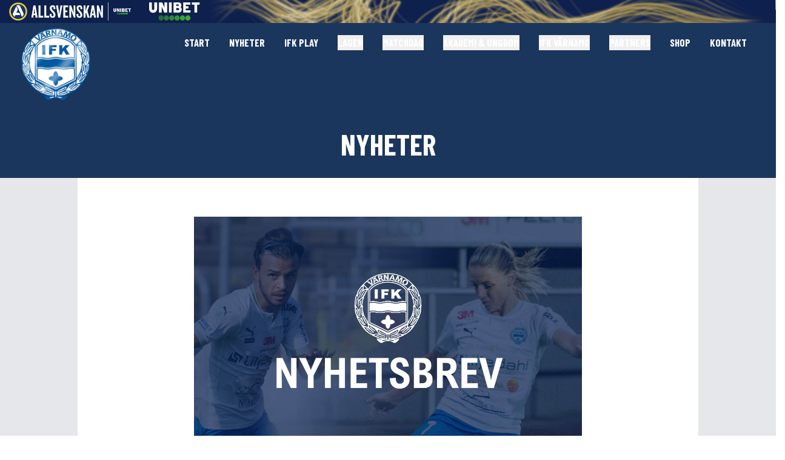

--- FILE ---
content_type: text/html; charset=utf-8
request_url: https://ifkvarnamo.se/nyheter/2022-05-25-nyhetsbrev-maj-2022-ifk-varnamo-i-allsvenskan-med-mera
body_size: 6112
content:
<!DOCTYPE html><html lang="sv"><head><meta charSet="utf-8"/><meta name="viewport" content="width=device-width"/><link rel="preload" href="/image/logo.webp" as="image"/><title>Nyhetsbrev maj 2022 - IFK Värnamo i Allsvenskan med mera - IFK Värnamo</title><meta name="robots" content="follow, index"/><meta property="og:url" content="/nyheter/2022-05-25-nyhetsbrev-maj-2022-ifk-varnamo-i-allsvenskan-med-mera"/><link rel="canonical" href="https://ifkvarnamo.se/nyheter/2022-05-25-nyhetsbrev-maj-2022-ifk-varnamo-i-allsvenskan-med-mera"/><meta property="og:type" content="article"/><meta property="og:site_name" content="IFK Värnamo"/><meta property="og:title" content="Nyhetsbrev maj 2022 - IFK Värnamo i Allsvenskan med mera - IFK Värnamo"/><meta property="og:description" content="Nu har vi kommit en bit in i säsongen och i takt med att storlagen gästar Finnvedsvallen börjar vi långsamt förstå att lilla IFK Värnamo spelar i Allsvenskan."/><meta name="description" content="Nu har vi kommit en bit in i säsongen och i takt med att storlagen gästar Finnvedsvallen börjar vi långsamt förstå att lilla IFK Värnamo spelar i Allsvenskan."/><meta property="og:image" content="https://ifkvarnamo.s3.eu-north-1.amazonaws.com/Huvud_Nyhetsbrev_98b8ab8253.jpg"/><meta property="og:image:width" content="2362"/><meta property="og:image:height" content="1417"/><meta name="twitter:card" content="summary_large_image"/><meta name="twitter:site" content="@ifkvmo"/><meta name="twitter:title" content="Nyhetsbrev maj 2022 - IFK Värnamo i Allsvenskan med mera - IFK Värnamo"/><meta name="twitter:description" content="Nu har vi kommit en bit in i säsongen och i takt med att storlagen gästar Finnvedsvallen börjar vi långsamt förstå att lilla IFK Värnamo spelar i Allsvenskan."/><meta name="twitter:image" content="https://ifkvarnamo.s3.eu-north-1.amazonaws.com/Huvud_Nyhetsbrev_98b8ab8253.jpg"/><meta property="article:published_time" content="2022-05-25T11:48:28.156Z"/><meta property="article:modified" content="2022-05-25T11:52:46.022Z"/><script type="application/ld+json">{"@context":"https://schema.org","@type":"NewsArticle","mainEntityOfPage":"https://ifkvarnamo.se/nyheter/2022-05-25-nyhetsbrev-maj-2022-ifk-varnamo-i-allsvenskan-med-mera","name":"Nyhetsbrev maj 2022 - IFK Värnamo i Allsvenskan med mera","headline":"Nyhetsbrev maj 2022 - IFK Värnamo i Allsvenskan med mera","description":"Nu har vi kommit en bit in i säsongen och i takt med att storlagen gästar Finnvedsvallen börjar vi långsamt förstå att lilla IFK Värnamo spelar i Allsvenskan.","url":"https://ifkvarnamo.se/nyheter/2022-05-25-nyhetsbrev-maj-2022-ifk-varnamo-i-allsvenskan-med-mera","image":{"@type":"ImageObject","url":"https://ifkvarnamo.s3.eu-north-1.amazonaws.com/Huvud_Nyhetsbrev_98b8ab8253.jpg","width":2362,"height":1417},"inLanguage":"sv-SE","datePublished":"2022-05-25T11:48:28.156Z","dateModified":"2022-05-25T11:52:46.022Z","publisher":{"@type":"Organization","name":"IFK Värnamo","logo":{"@type":"ImageObject","url":"/android-chrome-512x512.png"}},"isAccessibleForFree":"True"}</script><link rel="preload" href="https://ifkvarnamo.s3.eu-north-1.amazonaws.com/Huvud_Nyhetsbrev_98b8ab8253.jpg" as="image"/><meta name="next-head-count" content="24"/><link rel="apple-touch-icon" sizes="180x180" href="/apple-touch-icon.png"/><link rel="icon" type="image/png" sizes="192x192" href="/favicon-192x192.png"/><link rel="icon" type="image/png" sizes="32x32" href="/favicon-32x32.png"/><link rel="icon" type="image/png" sizes="16x16" href="/favicon-16x16.png"/><link rel="icon" href="/favicon.ico"/><link rel="manifest" href="/site.webmanifest"/><link rel="mask-icon" href="/safari-pinned-tab.svg" color="#1B365D"/><meta name="msapplication-TileColor" content="#1B365D"/><meta name="theme-color" content="#1B365D"/><link rel="preload" href="/_next/static/media/1ba0a863e6af8aeb-s.p.woff2" as="font" type="font/woff2" crossorigin="anonymous" data-next-font="size-adjust"/><link rel="preload" href="/_next/static/media/6ad0344ed98ac2e9-s.p.woff2" as="font" type="font/woff2" crossorigin="anonymous" data-next-font="size-adjust"/><link rel="preload" href="/_next/static/media/437e5f23c97e320c-s.p.woff2" as="font" type="font/woff2" crossorigin="anonymous" data-next-font="size-adjust"/><link rel="preload" href="/_next/static/css/01e39b2b71196b36.css" as="style"/><link rel="stylesheet" href="/_next/static/css/01e39b2b71196b36.css" data-n-g=""/><link rel="preload" href="/_next/static/css/bf257af09c100e08.css" as="style"/><link rel="stylesheet" href="/_next/static/css/bf257af09c100e08.css" data-n-p=""/><noscript data-n-css=""></noscript><script defer="" nomodule="" src="/_next/static/chunks/polyfills-78c92fac7aa8fdd8.js"></script><script src="/_next/static/chunks/webpack-c4acd79e87956a0e.js" defer=""></script><script src="/_next/static/chunks/framework-a85322f027b40e20.js" defer=""></script><script src="/_next/static/chunks/main-d27350f88ab8ca21.js" defer=""></script><script src="/_next/static/chunks/pages/_app-0cc78b8a22b90dc1.js" defer=""></script><script src="/_next/static/chunks/18-e3b2df4a93f75e23.js" defer=""></script><script src="/_next/static/chunks/pages/nyheter/%5Bslug%5D-d8051fce4fe8d8a9.js" defer=""></script><script src="/_next/static/n8jSZDsv9V_YCh8ISJQuo/_buildManifest.js" defer=""></script><script src="/_next/static/n8jSZDsv9V_YCh8ISJQuo/_ssgManifest.js" defer=""></script></head><body><noscript><iframe src="https://www.googletagmanager.com/ns.html?id=GTM-TKLRPT9" height="0" width="0" style="display:none;visibility:hidden"></iframe></noscript><div id="__next"><div class="flex min-h-screen flex-col justify-center __variable_43a461 __variable_f98f6f"><div class="sef-topbar-widget h-[2.375rem] w-full bg-dark-blue"></div><nav style="--tw-gradient-from:#1B365D00;--tw-gradient-to:#1B365D00" class="sticky -top-[1px] z-20 -mb-16 flex h-16 w-full flex-row items-center justify-end bg-gradient-to-t from-transparent px-4 transition-all xl:px-8"><a class="my-2 w-24 self-start xl:w-[7.5rem]" href="/"><img src="/image/logo.webp" width="512" height="512" loading="eager" alt="IFK Värnamo"/></a><div class="flex-1"></div><div class="hidden flex-row text-lg text-white transition-colors xl:flex"><div class="hover:text-light-blue mx-4 transition-colors"><a class="font-heading uppercase" href="/">Start</a></div><div class="hover:text-light-blue mx-4 transition-colors"><a class="font-heading uppercase" href="/nyheter">Nyheter</a></div><div class="hover:text-light-blue mx-4 transition-colors"><a class="font-heading uppercase" href="https://fotbollplay.se/ifkvarnamo/">IFK Play</a></div><div class="hover:text-light-blue mx-4 transition-colors"><button class="font-heading uppercase text-left focus:outline-none" id="headlessui-menu-button-:R34h6:" type="button" aria-haspopup="menu" aria-expanded="false" data-headlessui-state="">Lagen</button></div><div class="hover:text-light-blue mx-4 transition-colors"><button class="font-heading uppercase text-left focus:outline-none" id="headlessui-menu-button-:R35h6:" type="button" aria-haspopup="menu" aria-expanded="false" data-headlessui-state="">Matchdag</button></div><div class="hover:text-light-blue mx-4 transition-colors"><button class="font-heading uppercase text-left focus:outline-none" id="headlessui-menu-button-:R36h6:" type="button" aria-haspopup="menu" aria-expanded="false" data-headlessui-state="">Akademi &amp; Ungdom</button></div><div class="hover:text-light-blue mx-4 transition-colors"><button class="font-heading uppercase text-left focus:outline-none" id="headlessui-menu-button-:R37h6:" type="button" aria-haspopup="menu" aria-expanded="false" data-headlessui-state="">IFK Värnamo</button></div><div class="hover:text-light-blue mx-4 transition-colors"><button class="font-heading uppercase text-left focus:outline-none" id="headlessui-menu-button-:R38h6:" type="button" aria-haspopup="menu" aria-expanded="false" data-headlessui-state="">Partners</button></div><div class="hover:text-light-blue mx-4 transition-colors"><a class="font-heading uppercase" href="https://ifkvarnamo.roupezshop.se/">Shop</a></div><div class="hover:text-light-blue mx-4 transition-colors"><a class="font-heading uppercase" href="/kontakt">Kontakt</a></div></div><div class="z-10 block xl:hidden"><button type="button" class="inline-flex transform items-center justify-center rounded-md p-2 text-white transition-all hover:scale-105 focus:outline-none" aria-controls="mobile-menu" aria-expanded="false" aria-label="meny"><svg class="block h-6 w-6" fill="none" viewBox="0 0 24 24" stroke="currentColor" aria-hidden="true"><path stroke-linecap="round" stroke-linejoin="round" stroke-width="2" d="M4 6h16M4 12h16M4 18h16"></path></svg></button></div></nav><header class="flex h-48 w-full flex-col justify-end bg-dark-blue xl:h-64"><h1 class="my-8 w-full px-8 text-center font-heading text-3xl uppercase  text-white md:text-5xl">Nyheter</h1></header><main class="bg-gray-200 flex flex-1 flex-col"><article class="h-full"><div class="mx-auto max-w-screen-lg bg-white p-4 lg:px-32 lg:py-16"><div class="flex items-center justify-center"><img alt="Nyhetsbrev maj 2022 - IFK Värnamo i Allsvenskan med mera" loading="eager" width="2362" height="1417" decoding="async" data-nimg="1" class="mx-auto max-h-96 object-contain duration-500 ease-in-out blur-2xl grayscale" style="color:transparent" src="https://ifkvarnamo.s3.eu-north-1.amazonaws.com/Huvud_Nyhetsbrev_98b8ab8253.jpg"/></div><p class="py-4 text-gray-500 lg:pt-8">PUBLICERAD <b>25 MAJ 2022</b></p><div class="body_markdown__P83XV"><h1>NYHETSBREV MAJ 2022</h1>
<h3>IFK VÄRNAMO I ALLSVENSKAN</h3>
<p>Nu har vi kommit en bit in i säsongen och i takt med att storlagen gästar Finnvedsvallen börjar vi långsamt förstå att lilla IFK Värnamo spelar i Allsvenskan.</p>
<p>Efter fina resultat som oavgjort mot Malmö FF och vinst mot Degerfors på hemmaplan, tog vi i lördags hem den första trepoängaren på bortaplan mot Helsingborg. Det var en underbar känsla för alla tillresta IFK-fans inklusive en busslast IFK-volontärer som euforiskt följde utvecklingen på Olympia. De sista 30 minuterna hade vi som stod på kortsidan bakom Helsingborgs mål bästa läget och fick se fyra mål gå in mellan stolparna. Matchen slutade 4-1 till IFK!</p>
<h3>HAMMARBY PÅ FINNVEDSVALLEN</h3>
<p>På söndag väntar ännu en stormatch på Finnvedsvallen då vi gästas av Hammarby IF. Det återstår att se om vi kommer att slå matchen mot Malmö FF i publikantal. Hur som helst väntar vi en proppfull bortaläktare med Hammarby-fans och vi hoppas naturligtvis även på fulla hemmaläktare med härligt tryck på Vallen. Vi uppmanar er att komma i god tid så att visitering och biljettkontroll går smidigt.</p>
<p>Det är tur att vi har så många fantastiska volontärer som ser till att match-evenemangen fungerar. Är du sugen på att veta mer om vad det innebär att arbeta som volontär för IFK? Kontakta Charlotte Sjöstrand på:
charlotte@ifkvarnamo.se</p>
<h3>ALLSVENSKAN PÅ DISCOVERY+</h3>
<p>När du inte har möjlighet att se matcherna på plats ser du alla matcher i Allsvenskan på Discovery+. Teckna ditt abonnemang <a href="https://online.adservicemedia.dk/cgi-bin/click.pl?bid=1825453&#x26;media_id=94099" target="_blank" rel="noopener">här</a> så går en peng till IFK Värnamo. Tack!</p>
<h3>DAMERNA ÄR PÅ GÅNG</h3>
<p>När det gäller matcherna i damernas Div 1 så tog man hem en skön vinst med 2-0 mot Göteborgs FF på Finnvedsvallen den 15 maj men fick i söndags se sig besegrade av BK Häcken med 3-1, trots en fin insats borta på Gothia Park. På lördag kl 12.00 väntar match mot IFK Örby som spelas på Ljusseveka plan 1.</p>
<h3>IFK´S KNATTESKOLA</h3>
<p>Nu har drygt 70 nya IFK-medlemmar födda 2016 och 2017 hittat till gräsplanerna på Ljusseveka. De kommer att träffas en gång i veckan och målet är att barnen både ska hitta glädjen i fotbollsleken och nya kompisar. Vi hälsar alla barn varmt välkomna till IFK Värnamo!</p>
<h3>IFK´S FOTBOLLSSKOLA 2022</h3>
<p>Om du har barn och ungdomar födda 2008-2016 så är det dags att anmäla dem till årets fotbollsskola som går av stapeln på Ljussevekas gräsplaner måndag till torsdag vecka 32. Läs mer och anmäl er <a href="https://ifkvarnamo.se/ungdom/fotbollsskola" target="_blank" rel="noopener">här</a></p>
<h3>BLI MEDLEM I IFK VÄRNAMO SÄSONGEN 2022!</h3>
<p>För endast 300 kr blir du medlem i IFK Värnamo. Då stöttar du en förening med ca 550 ungdomar i åldrarna 5-19 år, vårt damlag i division 1 och vårt herrlag i Allsvenskan. Du är även med och stöttar att IFK anordnar Nattfotboll varannan fredag för ungdomar 13-18 år och Gåfotboll en gång i veckan för 60 plus. Som medlem får du rabatt på Friskis &#x26; Svettis, den italienska restaurangen D8 och Finnvedens Trafikskola. Läs mer och bli medlem <a href="https://ifkvarnamo.se/om/medlemserbjudande" target="_blank" rel="noopener">här</a></p>
<p>Då vill jag till sist önska en fin Kristi Himmelsfärdshelg och hälsa er välkomna först till damernas match på lördag och sedan till Finnvedsvallen på söndag när herrarna möter Hammarby. Då blir det folkfest!</p>
<p>Hälsningar</p>
<p>Christian Ahlander, Klubbchef</p>
</div><div class="mx-4 my-8 w-full"><a class="relative inline-block h-10 cursor-pointer bg-light-blue px-4 font-heading font-bold uppercase leading-10 text-white arrow-left_arrowLeft__x_s5r" href="/nyheter">TILLBAKA</a></div></div></article></main><footer class="flex w-full flex-col gap-8 border-t bg-deep-blue p-8 text-white lg:gap-4"><div class="mx-auto flex h-full w-full max-w-screen-lg flex-col items-center justify-center lg:flex-row"><div class="relative my-4 flex h-32 w-full items-center justify-center"><div class="w-32"><a class="cursor-pointer" href="/"><img loading="lazy" src="/image/logo.webp" width="512" height="512" alt="IFK Värnamo"/></a></div></div><div class="relative my-4 flex w-full flex-col items-start justify-center"><p class="font-bold">IFK VÄRNAMO</p><a href="https://goo.gl/maps/acHufXjBU5kTXXfG9" target="_blank" rel="noreferrer">IFK Gården, Ljusseveka<br/>331 34 Värnamo</a></div><div class="relative my-4 flex w-full flex-col items-start justify-center"><p class="font-bold">KONTAKTA OSS</p><a href="tel:+4637014238">Telefon: 0370-142 38</a><a href="mailto:kansli@ifkvarnamo.se">E-post: kansli@ifkvarnamo.se</a></div><div class="relative my-4 flex w-full flex-col items-start justify-center"><p class="mb-2 font-bold">FÖLJ OSS</p><div class="flex flex-row space-x-2"><a href="https://www.facebook.com/IFKVMO/" target="_blank" rel="noreferrer"><svg xmlns="http://www.w3.org/2000/svg" width="24" height="24" viewBox="0 0 24 24" fill="currentColor"><path d="M22.675 0h-21.35c-.732 0-1.325.593-1.325 1.325v21.351c0 .731.593 1.324 1.325 1.324h11.495v-9.294h-3.128v-3.622h3.128v-2.671c0-3.1 1.893-4.788 4.659-4.788 1.325 0 2.463.099 2.795.143v3.24l-1.918.001c-1.504 0-1.795.715-1.795 1.763v2.313h3.587l-.467 3.622h-3.12v9.293h6.116c.73 0 1.323-.593 1.323-1.325v-21.35c0-.732-.593-1.325-1.325-1.325z"></path></svg></a><a href="https://www.instagram.com/ifkvarnamo/" target="_blank" rel="noreferrer"><svg xmlns="http://www.w3.org/2000/svg" width="24" height="24" viewBox="0 0 24 24" fill="currentColor"><path d="M12 2.163c3.204 0 3.584.012 4.85.07 3.252.148 4.771 1.691 4.919 4.919.058 1.265.069 1.645.069 4.849 0 3.205-.012 3.584-.069 4.849-.149 3.225-1.664 4.771-4.919 4.919-1.266.058-1.644.07-4.85.07-3.204 0-3.584-.012-4.849-.07-3.26-.149-4.771-1.699-4.919-4.92-.058-1.265-.07-1.644-.07-4.849 0-3.204.013-3.583.07-4.849.149-3.227 1.664-4.771 4.919-4.919 1.266-.057 1.645-.069 4.849-.069zm0-2.163c-3.259 0-3.667.014-4.947.072-4.358.2-6.78 2.618-6.98 6.98-.059 1.281-.073 1.689-.073 4.948 0 3.259.014 3.668.072 4.948.2 4.358 2.618 6.78 6.98 6.98 1.281.058 1.689.072 4.948.072 3.259 0 3.668-.014 4.948-.072 4.354-.2 6.782-2.618 6.979-6.98.059-1.28.073-1.689.073-4.948 0-3.259-.014-3.667-.072-4.947-.196-4.354-2.617-6.78-6.979-6.98-1.281-.059-1.69-.073-4.949-.073zm0 5.838c-3.403 0-6.162 2.759-6.162 6.162s2.759 6.163 6.162 6.163 6.162-2.759 6.162-6.163c0-3.403-2.759-6.162-6.162-6.162zm0 10.162c-2.209 0-4-1.79-4-4 0-2.209 1.791-4 4-4s4 1.791 4 4c0 2.21-1.791 4-4 4zm6.406-11.845c-.796 0-1.441.645-1.441 1.44s.645 1.44 1.441 1.44c.795 0 1.439-.645 1.439-1.44s-.644-1.44-1.439-1.44z"></path></svg></a></div></div></div><div><p class="text-center text-xs">by<!-- --> <a href="https://dasovm.com/" target="_blank" rel="noreferrer" class="underline">david</a></p></div></footer></div></div><script id="__NEXT_DATA__" type="application/json">{"props":{"pageProps":{"title":"Nyhetsbrev maj 2022 - IFK Värnamo i Allsvenskan med mera","slug":"2022-05-25-nyhetsbrev-maj-2022-ifk-varnamo-i-allsvenskan-med-mera","imageSrc":"https://ifkvarnamo.s3.eu-north-1.amazonaws.com/Huvud_Nyhetsbrev_98b8ab8253.jpg","imageWidth":2362,"imageHeight":1417,"content":"\u003ch1\u003eNYHETSBREV MAJ 2022\u003c/h1\u003e\n\u003ch3\u003eIFK VÄRNAMO I ALLSVENSKAN\u003c/h3\u003e\n\u003cp\u003eNu har vi kommit en bit in i säsongen och i takt med att storlagen gästar Finnvedsvallen börjar vi långsamt förstå att lilla IFK Värnamo spelar i Allsvenskan.\u003c/p\u003e\n\u003cp\u003eEfter fina resultat som oavgjort mot Malmö FF och vinst mot Degerfors på hemmaplan, tog vi i lördags hem den första trepoängaren på bortaplan mot Helsingborg. Det var en underbar känsla för alla tillresta IFK-fans inklusive en busslast IFK-volontärer som euforiskt följde utvecklingen på Olympia. De sista 30 minuterna hade vi som stod på kortsidan bakom Helsingborgs mål bästa läget och fick se fyra mål gå in mellan stolparna. Matchen slutade 4-1 till IFK!\u003c/p\u003e\n\u003ch3\u003eHAMMARBY PÅ FINNVEDSVALLEN\u003c/h3\u003e\n\u003cp\u003ePå söndag väntar ännu en stormatch på Finnvedsvallen då vi gästas av Hammarby IF. Det återstår att se om vi kommer att slå matchen mot Malmö FF i publikantal. Hur som helst väntar vi en proppfull bortaläktare med Hammarby-fans och vi hoppas naturligtvis även på fulla hemmaläktare med härligt tryck på Vallen. Vi uppmanar er att komma i god tid så att visitering och biljettkontroll går smidigt.\u003c/p\u003e\n\u003cp\u003eDet är tur att vi har så många fantastiska volontärer som ser till att match-evenemangen fungerar. Är du sugen på att veta mer om vad det innebär att arbeta som volontär för IFK? Kontakta Charlotte Sjöstrand på:\ncharlotte@ifkvarnamo.se\u003c/p\u003e\n\u003ch3\u003eALLSVENSKAN PÅ DISCOVERY+\u003c/h3\u003e\n\u003cp\u003eNär du inte har möjlighet att se matcherna på plats ser du alla matcher i Allsvenskan på Discovery+. Teckna ditt abonnemang \u003ca href=\"https://online.adservicemedia.dk/cgi-bin/click.pl?bid=1825453\u0026#x26;media_id=94099\" target=\"_blank\" rel=\"noopener\"\u003ehär\u003c/a\u003e så går en peng till IFK Värnamo. Tack!\u003c/p\u003e\n\u003ch3\u003eDAMERNA ÄR PÅ GÅNG\u003c/h3\u003e\n\u003cp\u003eNär det gäller matcherna i damernas Div 1 så tog man hem en skön vinst med 2-0 mot Göteborgs FF på Finnvedsvallen den 15 maj men fick i söndags se sig besegrade av BK Häcken med 3-1, trots en fin insats borta på Gothia Park. På lördag kl 12.00 väntar match mot IFK Örby som spelas på Ljusseveka plan 1.\u003c/p\u003e\n\u003ch3\u003eIFK´S KNATTESKOLA\u003c/h3\u003e\n\u003cp\u003eNu har drygt 70 nya IFK-medlemmar födda 2016 och 2017 hittat till gräsplanerna på Ljusseveka. De kommer att träffas en gång i veckan och målet är att barnen både ska hitta glädjen i fotbollsleken och nya kompisar. Vi hälsar alla barn varmt välkomna till IFK Värnamo!\u003c/p\u003e\n\u003ch3\u003eIFK´S FOTBOLLSSKOLA 2022\u003c/h3\u003e\n\u003cp\u003eOm du har barn och ungdomar födda 2008-2016 så är det dags att anmäla dem till årets fotbollsskola som går av stapeln på Ljussevekas gräsplaner måndag till torsdag vecka 32. Läs mer och anmäl er \u003ca href=\"https://ifkvarnamo.se/ungdom/fotbollsskola\" target=\"_blank\" rel=\"noopener\"\u003ehär\u003c/a\u003e\u003c/p\u003e\n\u003ch3\u003eBLI MEDLEM I IFK VÄRNAMO SÄSONGEN 2022!\u003c/h3\u003e\n\u003cp\u003eFör endast 300 kr blir du medlem i IFK Värnamo. Då stöttar du en förening med ca 550 ungdomar i åldrarna 5-19 år, vårt damlag i division 1 och vårt herrlag i Allsvenskan. Du är även med och stöttar att IFK anordnar Nattfotboll varannan fredag för ungdomar 13-18 år och Gåfotboll en gång i veckan för 60 plus. Som medlem får du rabatt på Friskis \u0026#x26; Svettis, den italienska restaurangen D8 och Finnvedens Trafikskola. Läs mer och bli medlem \u003ca href=\"https://ifkvarnamo.se/om/medlemserbjudande\" target=\"_blank\" rel=\"noopener\"\u003ehär\u003c/a\u003e\u003c/p\u003e\n\u003cp\u003eDå vill jag till sist önska en fin Kristi Himmelsfärdshelg och hälsa er välkomna först till damernas match på lördag och sedan till Finnvedsvallen på söndag när herrarna möter Hammarby. Då blir det folkfest!\u003c/p\u003e\n\u003cp\u003eHälsningar\u003c/p\u003e\n\u003cp\u003eChristian Ahlander, Klubbchef\u003c/p\u003e\n","excerpt":"Nu har vi kommit en bit in i säsongen och i takt med att storlagen gästar Finnvedsvallen börjar vi långsamt förstå att lilla IFK Värnamo spelar i Allsvenskan.","dateStr":"25 MAJ 2022","publishedDate":"2022-05-25T11:48:28.156Z","updatedDate":"2022-05-25T11:52:46.022Z"},"__N_SSG":true},"page":"/nyheter/[slug]","query":{"slug":"2022-05-25-nyhetsbrev-maj-2022-ifk-varnamo-i-allsvenskan-med-mera"},"buildId":"n8jSZDsv9V_YCh8ISJQuo","isFallback":false,"gsp":true,"scriptLoader":[]}</script></body></html>

--- FILE ---
content_type: application/javascript; charset=utf-8
request_url: https://ifkvarnamo.se/_next/static/chunks/pages/index-635f544bae49616f.js
body_size: 3143
content:
(self.webpackChunk_N_E=self.webpackChunk_N_E||[]).push([[405],{7556:function(e,t,r){(window.__NEXT_P=window.__NEXT_P||[]).push(["/",function(){return r(7885)}])},3879:function(e,t,r){"use strict";var l=r(2676),a=r(2776),n=r.n(a),s=r(5271),i=r(6330),c=r(8945),o=r.n(c);let m=s.forwardRef((e,t)=>{let{className:r,...a}=e;return(0,l.jsx)(n(),{ref:t,className:(0,i.q)(r,"relative inline-block h-10 cursor-pointer bg-light-blue px-4 font-heading font-bold uppercase leading-10 text-white ".concat(o().arrowRight)),...a})});m.displayName="ArrowRightAnchor",t.Z=m},1414:function(e,t,r){"use strict";r.d(t,{T:function(){return c}});var l=r(2676),a=r(3018),n=r.n(a),s=r(5271);let i=function(){for(var e=arguments.length,t=Array(e),r=0;r<e;r++)t[r]=arguments[r];return t.filter(Boolean).join(" ")},c=e=>{let{alt:t,blurSrc:r,className:a="",...c}=e,[o,m]=(0,s.useState)(!0);return(0,l.jsx)(n(),{alt:t,unoptimized:!0,loader:e=>{let{src:t}=e;return t},blurDataURL:r,className:i(a,"duration-500 ease-in-out",o?"blur-2xl grayscale":"blur-0 grayscale-0"),onLoad:()=>m(!1),...c})}},709:function(e,t,r){"use strict";r.d(t,{e:function(){return s}});var l=r(2676),a=r(2776),n=r.n(a);r(5271);let s=e=>{let{title:t,imageSrc:r,href:a,dateStr:s}=e;return(0,l.jsxs)(n(),{href:a,className:"bg-white shadow-xl transition-shadow hover:shadow-2xl",children:[r&&(0,l.jsx)("div",{style:{backgroundImage:"url(".concat(r,")")},className:"relative w-full bg-cover bg-center pt-[60%]"}),(0,l.jsxs)("div",{className:"p-6",children:[(0,l.jsx)("p",{className:"mb-2 font-sans text-xs font-bold text-gray-500",children:s}),t&&(0,l.jsx)("h5",{className:"text-deep-blue font-heading text-2xl font-bold uppercase leading-tight",children:t})]})]})}},3696:function(e,t,r){"use strict";r.d(t,{S:function(){return s}});var l=r(2676);r(5271);var a=r(6330);let n=e=>{let{...t}=e;return(0,l.jsx)("h3",{className:"mx-auto mb-8 mt-16 w-full max-w-screen-xl px-8 font-heading text-3xl font-bold uppercase text-gray-500 md:px-16",...t})},s=e=>{let{className:t,children:r,sectionTitle:s,...i}=e;return(0,l.jsxs)("section",{className:(0,a.q)(t,"w-full flex flex-col"),...i,children:[s&&(0,l.jsx)(n,{children:s}),r]})}},4634:function(e,t,r){"use strict";r.d(t,{Z:function(){return o}});var l=r(2676),a=r(7976),n=r.n(a),s=r(8517);r(5271);let i=(e,t,r,l,a,n,s,i)=>({"@context":"https://schema.org","@type":"NewsArticle",mainEntityOfPage:i,name:e,headline:e,description:t,url:i,image:{"@type":"ImageObject",url:r,width:l,height:a},inLanguage:"sv-SE",datePublished:n,dateModified:s,publisher:{"@type":"Organization",name:"IFK V\xe4rnamo",logo:{"@type":"ImageObject",url:"/android-chrome-512x512.png"}},isAccessibleForFree:"True"}),c="/og-image.png";var o=e=>{let{title:t,description:r,image:a,imageWidth:o,imageHeight:m,type:x,publishedDate:d,updatedDate:h}=e,u=(0,s.useRouter)(),f=t?"".concat(t," - IFK V\xe4rnamo"):"IFK V\xe4rnamo";return(0,l.jsxs)(n(),{children:[(0,l.jsx)("title",{children:f}),(0,l.jsx)("meta",{name:"robots",content:"follow, index"}),(0,l.jsx)("meta",{property:"og:url",content:"".concat(u.asPath)}),(0,l.jsx)("link",{rel:"canonical",href:"https://ifkvarnamo.se".concat(u.asPath)}),(0,l.jsx)("meta",{property:"og:type",content:x||"website"}),(0,l.jsx)("meta",{property:"og:site_name",content:"IFK V\xe4rnamo"}),(0,l.jsx)("meta",{property:"og:title",content:f}),r&&(0,l.jsx)("meta",{property:"og:description",content:r}),r&&(0,l.jsx)("meta",{name:"description",content:r}),(0,l.jsx)("meta",{property:"og:image",content:a||c}),(0,l.jsx)("meta",{property:"og:image:width",content:o?"".concat(o):"1200"}),(0,l.jsx)("meta",{property:"og:image:height",content:m?"".concat(m):"628"}),(0,l.jsx)("meta",{name:"twitter:card",content:"summary_large_image"}),(0,l.jsx)("meta",{name:"twitter:site",content:"@ifkvmo"}),(0,l.jsx)("meta",{name:"twitter:title",content:f}),r&&(0,l.jsx)("meta",{name:"twitter:description",content:r}),(0,l.jsx)("meta",{name:"twitter:image",content:a||c}),d&&(0,l.jsx)("meta",{property:"article:published_time",content:d}),h&&(0,l.jsx)("meta",{property:"article:modified",content:h}),"article"===x&&(0,l.jsx)("script",{type:"application/ld+json",dangerouslySetInnerHTML:{__html:JSON.stringify(i(t,r,a||c,o||1200,m||628,d,h,"https://ifkvarnamo.se".concat(u.asPath)))}})]})}},5105:function(e,t,r){"use strict";var l=r(2676);r(5271);var a=r(1414);t.Z=e=>{let{imageSrc:t,href:r,name:n}=e;return(0,l.jsx)("a",{className:"h-16 w-full max-w-full flex items-center justify-center",href:r||void 0,target:"_blank",rel:"noreferrer",children:t&&(0,l.jsx)(a.T,{loading:"lazy",src:t,width:160,height:66,alt:n||"Sponsor"})})}},6330:function(e,t,r){"use strict";r.d(t,{q:function(){return l}});let l=(e,t)=>e?t?"".concat(e," ").concat(t):e:t},7885:function(e,t,r){"use strict";r.r(t),r.d(t,{__N_SSG:function(){return y},default:function(){return N}});var l=r(2676),a=r(2776),n=r.n(a);r(5271);var s=r(1414);let i=e=>{let{...t}=e;return(0,l.jsx)("div",{className:"mx-auto mb-8 grid w-full max-w-screen-2xl grid-cols-1 gap-4 md:grid-cols-2 lg:grid-cols-4 lg:gap-8",...t})},c=e=>{let{imageSrc:t,imageWidth:r,imageHeight:a,href:i,alt:c}=e,o=750/((r||1654)/(a||2362));return"/"===i.charAt(0)?(0,l.jsx)(n(),{href:i,className:"relative w-full",children:(0,l.jsx)(s.T,{width:750,height:o,src:t,alt:c||"Banner",loading:"lazy"})}):(0,l.jsx)("a",{className:"relative w-full",href:i,target:"_blank",rel:"noreferrer",children:(0,l.jsx)(s.T,{width:750,height:o,src:t,alt:c||"Banner",loading:"lazy"})})},o=e=>{let{...t}=e;return(0,l.jsx)("div",{className:"mx-auto mb-4 flex max-w-screen-2xl flex-col sm:flex-row xl:mt-4",...t})},m=e=>{let{imageSrc:t,imageWidth:r,imageHeight:a,href:i,alt:c}=e,o=650/((r||1654)/(a||2362));return"/"===i.charAt(0)?(0,l.jsx)(n(),{href:i,className:"w-full sm:flex-1",children:(0,l.jsx)(s.T,{src:t,width:650,height:o,alt:c||"Banner",loading:"lazy"})}):(0,l.jsx)("a",{className:"w-full sm:flex-1",href:i,target:"_blank",rel:"noreferrer",children:(0,l.jsx)(s.T,{src:t,width:650,height:o,alt:c||"Banner",loading:"lazy"})})};var x=r(3879),d=r(709);r(6797);var h=r(7976),u=r.n(h);let f=e=>{let{title:t}=e;return(0,l.jsx)("h1",{className:"font-heading text-4xl uppercase text-white md:text-5xl xl:text-6xl",children:t||(0,l.jsxs)(l.Fragment,{children:["Talangfabriken",(0,l.jsx)("br",{}),"IFK V\xe4rnamo"]})})};var g=e=>{let{title:t,href:r,imageSrc:a,herrFixturesLink:s,damFixturesLink:i,...c}=e;return(0,l.jsxs)("header",{className:"relative h-[80vh] w-full bg-dark-blue xl:min-h-[40rem]",...c,children:[(0,l.jsx)(u(),{children:(0,l.jsx)("link",{rel:"preload",href:a||"/image/hd-allsvenskan-bg.webp",as:"image"})}),(0,l.jsx)("div",{className:"bg-medium-blue absolute left-0 top-0 z-0 h-full w-full animate-fade-in bg-cover bg-center bg-no-repeat bg-blend-multiply contrast-[90%]",style:{backgroundImage:'url("'.concat(a||"/image/hd-allsvenskan-bg.webp",'")')}}),(0,l.jsxs)("div",{className:"absolute left-0 top-0 z-10 flex h-full w-full flex-col items-center px-4 py-8 md:p-16 xl:flex-row xl:items-end xl:p-24",children:[(0,l.jsx)("div",{className:"flex-1 xl:hidden"}),(0,l.jsx)("div",{className:"my-8 w-full text-left sm:my-16 xl:my-0 xl:max-w-3xl",children:r?(0,l.jsx)(n(),{href:r,children:(0,l.jsx)(f,{title:t})}):(0,l.jsx)(f,{title:t})}),(0,l.jsx)("div",{className:"flex w-full md:justify-end xl:items-end",children:(0,l.jsxs)("div",{className:"left-0 top-0 z-10 grid h-full grid-cols-1 items-center space-y-4 xl:items-end",children:[s&&(0,l.jsx)(x.Z,{href:s,children:"Se herrarnas kommande matcher"}),i&&(0,l.jsx)(x.Z,{href:i,children:"Se damernas kommande matcher"})]})})]})]})},p=e=>{let{children:t,...r}=e;return(0,l.jsxs)(l.Fragment,{children:[(0,l.jsx)(g,{...r}),(0,l.jsx)("main",{className:"flex flex-col flex-1",children:t})]})},j=r(3696),w=r(4634),b=r(5105),v=e=>{let{imageSrc:t,href:r,name:a}=e;return(0,l.jsx)("a",{className:"h-32 w-80 max-w-full p-2",href:r,target:"_blank",rel:"noreferrer",children:t&&(0,l.jsx)(s.T,{src:t,loading:"lazy",width:320,height:131,alt:a||"Sponsor"})})},y=!0;function N(e){let{headerPost:t,posts:r,mainSponsors:a,superMainPartners:n,mainPartners:s,partners:h,smallBanner1:u,smallBanner2:f,smallBanner3:g,bigBanner1:y,bigBanner2:N,bigBanner3:k,bigBanner4:_,herrFixturesLink:S,damFixturesLink:F}=e;return(0,l.jsxs)(p,{title:null==t?void 0:t.title,href:null==t?void 0:t.href,imageSrc:(null==t?void 0:t.imageSrc)||void 0,herrFixturesLink:S||void 0,damFixturesLink:F||void 0,children:[(0,l.jsx)(w.Z,{description:"V\xe4lkommen till IFK V\xe4rnamos hemsida! H\xe4r hittar du all information g\xe4llande v\xe5ra dam- och herrlag samt v\xe5r v\xe4l etablerade ungdomsverksamhet."}),(0,l.jsx)(j.S,{className:"bg-gray-200",children:(0,l.jsxs)(o,{children:[u&&(0,l.jsx)(m,{...u}),f&&(0,l.jsx)(m,{...f}),g&&(0,l.jsx)(m,{...g})]})}),(0,l.jsxs)(j.S,{sectionTitle:"Senaste nytt",className:"bg-gray-200",children:[(0,l.jsx)("div",{className:"mx-auto mb-8 grid w-full max-w-screen-xl grid-cols-1 gap-4 px-4 md:grid-cols-2 md:px-8 lg:grid-cols-4",children:r.map((e,t)=>(0,l.jsx)(d.e,{...e},"news-card-".concat(t)))}),(0,l.jsx)("div",{className:"mx-auto mb-8 flex w-full max-w-screen-xl flex-row justify-end px-8 md:px-16",children:(0,l.jsx)(x.Z,{href:"/nyheter",children:"Fler nyheter"})})]}),(0,l.jsx)(j.S,{sectionTitle:"Aktuellt",className:"bg-white",children:(0,l.jsxs)(i,{children:[y&&(0,l.jsx)(c,{...y}),N&&(0,l.jsx)(c,{...N}),k&&(0,l.jsx)(c,{...k}),_&&(0,l.jsx)(c,{..._})]})}),(0,l.jsxs)(j.S,{className:"my-16 bg-white",children:[(0,l.jsx)("div",{className:"mx-auto flex w-full max-w-screen-xl flex-col items-center justify-center px-4 sm:flex-row",children:[...a,...n].map((e,t)=>(0,l.jsx)(v,{...e},"super-platinum-sponsor-".concat(t)))}),(0,l.jsx)("div",{className:"mx-auto mb-8 flex w-full max-w-screen-xl flex-col items-center justify-center px-4 sm:mt-2 sm:flex-row",children:s.map((e,t)=>(0,l.jsx)(v,{...e},"platinum-sponsor-".concat(t)))}),(0,l.jsx)("div",{className:"mx-auto my-8 grid max-w-screen-xl grid-cols-2 gap-8 px-4 md:grid-cols-5",children:h.map((e,t)=>(0,l.jsx)(b.Z,{...e},"sponsor-".concat(t)))}),(0,l.jsxs)("div",{className:"my-8 flex items-center justify-center",children:[(0,l.jsx)("a",{href:"https://track.adform.net/C/?bn=62778363",target:"_blank",rel:"noreferrer",children:(0,l.jsx)("img",{src:"/image/unibet-hemmaklubben-2023.webp",height:300,width:980,loading:"lazy",alt:"Unibet Hemmaklubben"})}),(0,l.jsx)("img",{src:"http://track.adform.net/adfserve/?bn=62778363;1x1inv=1;srctype=3;ord=[timestamp]",style:{border:0},width:"1",height:"1"})]})]})]})}},8945:function(e){e.exports={arrowRight:"arrow-right_arrowRight__W8F18"}}},function(e){e.O(0,[18,888,774,179],function(){return e(e.s=7556)}),_N_E=e.O()}]);

--- FILE ---
content_type: application/javascript; charset=utf-8
request_url: https://ifkvarnamo.se/_next/static/chunks/pages/kontakt-2422ed01ae8b172d.js
body_size: 2320
content:
(self.webpackChunk_N_E=self.webpackChunk_N_E||[]).push([[510],{2821:function(e,t,n){(window.__NEXT_P=window.__NEXT_P||[]).push(["/kontakt",function(){return n(1587)}])},1414:function(e,t,n){"use strict";n.d(t,{T:function(){return i}});var s=n(2676),a=n(3018),l=n.n(a),r=n(5271);let c=function(){for(var e=arguments.length,t=Array(e),n=0;n<e;n++)t[n]=arguments[n];return t.filter(Boolean).join(" ")},i=e=>{let{alt:t,blurSrc:n,className:a="",...i}=e,[o,d]=(0,r.useState)(!0);return(0,s.jsx)(l(),{alt:t,unoptimized:!0,loader:e=>{let{src:t}=e;return t},blurDataURL:n,className:c(a,"duration-500 ease-in-out",o?"blur-2xl grayscale":"blur-0 grayscale-0"),onLoad:()=>d(!1),...i})}},2692:function(e,t,n){"use strict";var s=n(2676),a=n(1414);t.Z=e=>{let{person:{name:t,position:n,phone:l,email:r,image:c},className:i="bg-gray-200"}=e;return(0,s.jsxs)("div",{className:i,children:[(0,s.jsx)("div",{className:"relative w-full pb-[147.5%]",children:c&&(0,s.jsx)("div",{className:"absolute flex h-full w-full flex-row items-end justify-center overflow-hidden",children:(0,s.jsx)(a.T,{loading:"lazy",height:c.height,width:c.width,src:c.url,alt:null!=t?t:"Person",className:"pointer-events-none h-full w-full object-cover object-bottom"})})}),(0,s.jsx)("div",{className:"flex h-[6.25rem] flex-row items-center bg-deep-blue p-4 font-sans uppercase text-white",children:(0,s.jsxs)("div",{className:"flex w-full flex-col leading-none",children:[t&&(0,s.jsx)("p",{className:"font-bold",children:t}),n&&(0,s.jsx)("p",{className:"mt-1 font-sans",children:n})]})}),(0,s.jsxs)("div",{className:"flex h-20 flex-col items-center justify-center break-words bg-gray-200 p-2 text-center font-sans leading-tight",children:[l&&(0,s.jsx)("a",{href:"tel:".concat(l.replace(/[\s-]+/gm,"")),children:l}),r&&(0,s.jsx)("a",{style:{wordBreak:"break-word"},href:"mailto:".concat(r),children:r})]})]})}},6365:function(e,t,n){"use strict";var s=n(2676);n(5271);var a=n(6330);t.Z=e=>{let{children:t,className:n}=e;return(0,s.jsx)("div",{className:(0,a.q)(n,"w-full bg-white py-16"),children:(0,s.jsx)("div",{className:"mx-auto grid w-full max-w-screen-xl grid-cols-1 gap-8 px-4 md:grid-cols-2 md:px-8 lg:grid-cols-4",children:t})})}},9664:function(e,t,n){"use strict";n.d(t,{Z:function(){return r}});var s=n(2676);n(5271);var a=e=>{let{headerTitle:t}=e;return(0,s.jsx)("header",{className:"flex h-48 w-full flex-col justify-end bg-dark-blue xl:h-64",children:t&&(0,s.jsx)("h1",{className:"my-8 w-full px-8 text-center font-heading text-3xl uppercase  text-white md:text-5xl",children:t})})},l=n(4634),r=e=>{let{headerTitle:t,children:n,excerpt:r,skipSEO:c,mainClassName:i}=e;return(0,s.jsxs)(s.Fragment,{children:[!c&&(0,s.jsx)(l.Z,{title:t,description:r}),(0,s.jsx)(a,{headerTitle:t}),(0,s.jsx)("main",{className:"".concat(i?"".concat(i," "):"","flex flex-1 flex-col"),children:n})]})}},3696:function(e,t,n){"use strict";n.d(t,{S:function(){return r}});var s=n(2676);n(5271);var a=n(6330);let l=e=>{let{...t}=e;return(0,s.jsx)("h3",{className:"mx-auto mb-8 mt-16 w-full max-w-screen-xl px-8 font-heading text-3xl font-bold uppercase text-gray-500 md:px-16",...t})},r=e=>{let{className:t,children:n,sectionTitle:r,...c}=e;return(0,s.jsxs)("section",{className:(0,a.q)(t,"w-full flex flex-col"),...c,children:[r&&(0,s.jsx)(l,{children:r}),n]})}},4634:function(e,t,n){"use strict";n.d(t,{Z:function(){return o}});var s=n(2676),a=n(7976),l=n.n(a),r=n(8517);n(5271);let c=(e,t,n,s,a,l,r,c)=>({"@context":"https://schema.org","@type":"NewsArticle",mainEntityOfPage:c,name:e,headline:e,description:t,url:c,image:{"@type":"ImageObject",url:n,width:s,height:a},inLanguage:"sv-SE",datePublished:l,dateModified:r,publisher:{"@type":"Organization",name:"IFK V\xe4rnamo",logo:{"@type":"ImageObject",url:"/android-chrome-512x512.png"}},isAccessibleForFree:"True"}),i="/og-image.png";var o=e=>{let{title:t,description:n,image:a,imageWidth:o,imageHeight:d,type:m,publishedDate:x,updatedDate:f}=e,u=(0,r.useRouter)(),h=t?"".concat(t," - IFK V\xe4rnamo"):"IFK V\xe4rnamo";return(0,s.jsxs)(l(),{children:[(0,s.jsx)("title",{children:h}),(0,s.jsx)("meta",{name:"robots",content:"follow, index"}),(0,s.jsx)("meta",{property:"og:url",content:"".concat(u.asPath)}),(0,s.jsx)("link",{rel:"canonical",href:"https://ifkvarnamo.se".concat(u.asPath)}),(0,s.jsx)("meta",{property:"og:type",content:m||"website"}),(0,s.jsx)("meta",{property:"og:site_name",content:"IFK V\xe4rnamo"}),(0,s.jsx)("meta",{property:"og:title",content:h}),n&&(0,s.jsx)("meta",{property:"og:description",content:n}),n&&(0,s.jsx)("meta",{name:"description",content:n}),(0,s.jsx)("meta",{property:"og:image",content:a||i}),(0,s.jsx)("meta",{property:"og:image:width",content:o?"".concat(o):"1200"}),(0,s.jsx)("meta",{property:"og:image:height",content:d?"".concat(d):"628"}),(0,s.jsx)("meta",{name:"twitter:card",content:"summary_large_image"}),(0,s.jsx)("meta",{name:"twitter:site",content:"@ifkvmo"}),(0,s.jsx)("meta",{name:"twitter:title",content:h}),n&&(0,s.jsx)("meta",{name:"twitter:description",content:n}),(0,s.jsx)("meta",{name:"twitter:image",content:a||i}),x&&(0,s.jsx)("meta",{property:"article:published_time",content:x}),f&&(0,s.jsx)("meta",{property:"article:modified",content:f}),"article"===m&&(0,s.jsx)("script",{type:"application/ld+json",dangerouslySetInnerHTML:{__html:JSON.stringify(c(t,n,a||i,o||1200,d||628,x,f,"https://ifkvarnamo.se".concat(u.asPath)))}})]})}},6330:function(e,t,n){"use strict";n.d(t,{q:function(){return s}});let s=(e,t)=>e?t?"".concat(e," ").concat(t):e:t},1587:function(e,t,n){"use strict";n.r(t),n.d(t,{__N_SSG:function(){return i}});var s=n(2676);n(5271);var a=n(2692),l=n(6365),r=n(9664),c=n(3696),i=!0;t.default=e=>{let{contactPeople:t,boardPeople:n}=e;return(0,s.jsxs)(r.Z,{headerTitle:"Kontakt",children:[t&&(null==t?void 0:t.length)>0&&(0,s.jsx)(c.S,{sectionTitle:"Personal",className:"bg-white",children:(0,s.jsx)(l.Z,{className:"py-0",children:t.map((e,t)=>(0,s.jsx)(a.Z,{person:e},"contact-person-".concat(t)))})}),(0,s.jsx)(c.S,{sectionTitle:"Hitta hit",className:"bg-white",children:(0,s.jsxs)("div",{className:"flex flex-col md:flex-row",children:[(0,s.jsxs)("div",{className:"flex w-full flex-col justify-center bg-contact-gray bg-kontakt-bg bg-cover bg-center bg-no-repeat p-8 md:flex-1 md:p-16 xl:px-32",children:[(0,s.jsx)("h5",{className:"text-deep-blue mb-4 w-full font-heading text-3xl font-bold uppercase",children:"IFK V\xe4rnamo"}),(0,s.jsx)("p",{className:"font-sans",children:"IFK G\xe5rden"}),(0,s.jsx)("p",{className:"font-sans",children:"Ljusseveka"}),(0,s.jsx)("p",{className:"mb-4 font-sans",children:"331 34 V\xe4rnamo"}),(0,s.jsxs)("p",{className:"font-sans",children:[(0,s.jsx)("b",{children:"Telefon:"})," ",(0,s.jsx)("a",{href:"tel:+4637014238",children:"0370-142 38"})]}),(0,s.jsxs)("p",{className:"mb-4 font-sans",children:[(0,s.jsx)("b",{children:"E-post:"})," ",(0,s.jsx)("a",{href:"mailto:kansli@ifkvarnamo.se",children:"kansli@ifkvarnamo.se"})]})]}),(0,s.jsx)("iframe",{className:"w-full md:flex-1",src:"https://www.google.com/maps/embed?pb=!1m18!1m12!1m3!1d3759.655590378609!2d14.045194315987281!3d57.20133598096551!2m3!1f0!2f0!3f0!3m2!1i1024!2i768!4f13.1!3m3!1m2!1s0x4650c0e5d244f3e1%3A0xde5f1d1fe00e0f5f!2sIFK%20V%C3%A4rnamo!5e1!3m2!1ssv!2sse!4v1618839497069!5m2!1ssv!2sse",width:"600",height:"450",style:{border:0},allowFullScreen:!0,loading:"lazy"})]})}),n&&(null==n?void 0:n.length)>0&&(0,s.jsx)(c.S,{sectionTitle:"Styrelse",className:"bg-white",children:(0,s.jsx)(l.Z,{className:"pt-0",children:n.map((e,t)=>(0,s.jsx)(a.Z,{person:e},"board-person-".concat(t)))})})]})}}},function(e){e.O(0,[18,888,774,179],function(){return e(e.s=2821)}),_N_E=e.O()}]);